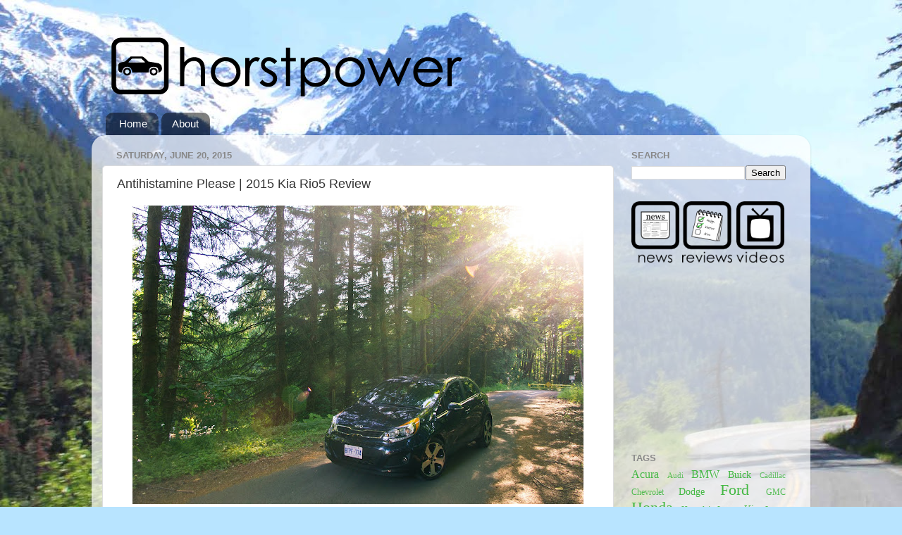

--- FILE ---
content_type: text/html; charset=UTF-8
request_url: https://www.horstpower.ca/2015/06/2015-kia-rio5-review.html
body_size: 17392
content:
<!DOCTYPE html>
<html class='v2' dir='ltr' xmlns='http://www.w3.org/1999/xhtml' xmlns:b='http://www.google.com/2005/gml/b' xmlns:data='http://www.google.com/2005/gml/data' xmlns:expr='http://www.google.com/2005/gml/expr'>
<head>
<link href='https://www.blogger.com/static/v1/widgets/4128112664-css_bundle_v2.css' rel='stylesheet' type='text/css'/>
<meta content='IE=EmulateIE7' http-equiv='X-UA-Compatible'/>
<meta content='width=1100' name='viewport'/>
<title>horstpower: Antihistamine Please | 2015 Kia Rio5 Review</title>
<style id='page-skin-1' type='text/css'><!--
/*-----------------------------------------------
Blogger Template Style
Name:     Picture Window
Designer: Josh Peterson
URL:      www.noaesthetic.com
----------------------------------------------- */
#navbar-iframe {
display: none !important;
}
/* Variable definitions
====================
<Variable name="keycolor" description="Main Color" type="color" default="#1a222a"/>
<Variable name="body.background" description="Body Background" type="background"
color="#b8e4ff" default="#111111 url(http://themes.googleusercontent.com/image?id=1OACCYOE0-eoTRTfsBuX1NMN9nz599ufI1Jh0CggPFA_sK80AGkIr8pLtYRpNUKPmwtEa) repeat-x fixed top center"/>
<Group description="Page Text" selector="body">
<Variable name="body.font" description="Font" type="font"
default="normal normal 15px Arial, Tahoma, Helvetica, FreeSans, sans-serif"/>
<Variable name="body.text.color" description="Text Color" type="color" default="#333333"/>
</Group>
<Group description="Backgrounds" selector=".body-fauxcolumns-outer">
<Variable name="body.background.color" description="Outer Background" type="color" default="#296695"/>
<Variable name="header.background.color" description="Header Background" type="color" default="transparent"/>
<Variable name="post.background.color" description="Post Background" type="color" default="#ffffff"/>
</Group>
<Group description="Links" selector=".main-outer">
<Variable name="link.color" description="Link Color" type="color" default="#336699"/>
<Variable name="link.visited.color" description="Visited Color" type="color" default="#6699cc"/>
<Variable name="link.hover.color" description="Hover Color" type="color" default="#33aaff"/>
</Group>
<Group description="Blog Title" selector=".header h1">
<Variable name="header.font" description="Title Font" type="font"
default="normal normal 36px Arial, Tahoma, Helvetica, FreeSans, sans-serif"/>
<Variable name="header.text.color" description="Text Color" type="color" default="#ffffff" />
</Group>
<Group description="Tabs Text" selector=".tabs-inner .widget li a">
<Variable name="tabs.font" description="Font" type="font"
default="normal normal 15px Arial, Tahoma, Helvetica, FreeSans, sans-serif"/>
<Variable name="tabs.text.color" description="Text Color" type="color" default="#ffffff"/>
<Variable name="tabs.selected.text.color" description="Selected Color" type="color" default="#42b842"/>
</Group>
<Group description="Tabs Background" selector=".tabs-outer .PageList">
<Variable name="tabs.background.color" description="Background Color" type="color" default="transparent"/>
<Variable name="tabs.selected.background.color" description="Selected Color" type="color" default="transparent"/>
<Variable name="tabs.separator.color" description="Separator Color" type="color" default="transparent"/>
</Group>
<Group description="Post Title" selector="h3.post-title, .comments h4">
<Variable name="post.title.font" description="Title Font" type="font"
default="normal normal 18px Arial, Tahoma, Helvetica, FreeSans, sans-serif"/>
</Group>
<Group description="Post" selector=".post">
<Variable name="post.footer.text.color" description="Footer Text Color" type="color" default="#999999"/>
<Variable name="post.border.color" description="Border Color" type="color" default="#dddddd"/>
</Group>
<Group description="Gadgets" selector="h2">
<Variable name="widget.title.font" description="Title Font" type="font"
default="bold normal 13px Arial, Tahoma, Helvetica, FreeSans, sans-serif"/>
<Variable name="widget.title.text.color" description="Title Color" type="color" default="#888888"/>
</Group>
<Group description="Footer" selector=".footer-outer">
<Variable name="footer.text.color" description="Text Color" type="color" default="#cccccc"/>
<Variable name="footer.widget.title.text.color" description="Gadget Title Color" type="color" default="#aaaaaa"/>
</Group>
<Group description="Footer Links" selector=".footer-outer">
<Variable name="footer.link.color" description="Link Color" type="color" default="#99ccee"/>
<Variable name="footer.link.visited.color" description="Visited Color" type="color" default="#77aaee"/>
<Variable name="footer.link.hover.color" description="Hover Color" type="color" default="#33aaff"/>
</Group>
<Variable name="content.margin" description="Content Margin Top" type="length" default="20px"/>
<Variable name="content.padding" description="Content Padding" type="length" default="0"/>
<Variable name="content.background" description="Content Background" type="background"
default="transparent none repeat scroll top left"/>
<Variable name="content.border.radius" description="Content Border Radius" type="length" default="0"/>
<Variable name="content.shadow.spread" description="Content Shadow Spread" type="length" default="0"/>
<Variable name="header.padding" description="Header Padding" type="length" default="0"/>
<Variable name="header.background.gradient" description="Header Gradient" type="url"
default="none"/>
<Variable name="header.border.radius" description="Header Border Radius" type="length" default="0"/>
<Variable name="main.border.radius.top" description="Main Border Radius" type="length" default="20px"/>
<Variable name="footer.border.radius.top" description="Footer Border Radius Top" type="length" default="0"/>
<Variable name="footer.border.radius.bottom" description="Footer Border Radius Bottom" type="length" default="20px"/>
<Variable name="region.shadow.spread" description="Main and Footer Shadow Spread" type="length" default="3px"/>
<Variable name="region.shadow.offset" description="Main and Footer Shadow Offset" type="length" default="1px"/>
<Variable name="tabs.background.gradient" description="Tab Background Gradient" type="url" default="none"/>
<Variable name="tab.selected.background.gradient" description="Selected Tab Background" type="url"
default="url(http://www.blogblog.com/1kt/transparent/white80.png)"/>
<Variable name="tab.background" description="Tab Background" type="background"
default="transparent url(http://www.blogblog.com/1kt/transparent/black50.png) repeat scroll top left"/>
<Variable name="tab.border.radius" description="Tab Border Radius" type="length" default="10px" />
<Variable name="tab.first.border.radius" description="First Tab Border Radius" type="length" default="10px" />
<Variable name="tabs.border.radius" description="Tabs Border Radius" type="length" default="0" />
<Variable name="tabs.spacing" description="Tab Spacing" type="length" default=".25em"/>
<Variable name="tabs.margin.bottom" description="Tab Margin Bottom" type="length" default="0"/>
<Variable name="tabs.margin.sides" description="Tab Margin Sides" type="length" default="20px"/>
<Variable name="main.background" description="Main Background" type="background"
default="transparent url(http://www.blogblog.com/1kt/transparent/white80.png) repeat scroll top left"/>
<Variable name="main.padding.sides" description="Main Padding Sides" type="length" default="20px"/>
<Variable name="footer.background" description="Footer Background" type="background"
default="transparent url(http://www.blogblog.com/1kt/transparent/black50.png) repeat scroll top left"/>
<Variable name="post.margin.sides" description="Post Margin Sides" type="length" default="-20px"/>
<Variable name="post.border.radius" description="Post Border Radius" type="length" default="5px"/>
<Variable name="widget.title.text.transform" description="Widget Title Text Transform" type="string" default="uppercase"/>
<Variable name="startSide" description="Side where text starts in blog language" type="automatic" default="left"/>
<Variable name="endSide" description="Side where text ends in blog language" type="automatic" default="right"/>
*/
/* Content
----------------------------------------------- */
body {
font: normal normal 15px Georgia, Utopia, 'Palatino Linotype', Palatino, serif;
color: #333333;
background: #b8e4ff url(//4.bp.blogspot.com/-dTsD92MM9j4/T01WTt_aDgI/AAAAAAAAAMQ/kDuVtObpiSQ/s0/blog%2Bbackground.jpg) repeat fixed top left;
}
html body .region-inner {
min-width: 0;
max-width: 100%;
width: auto;
}
.content-outer {
font-size: 90%;
}
a:link {
text-decoration:none;
color: #42b842;
}
a:visited {
text-decoration:none;
color: #66cc66;
}
a:hover {
text-decoration:underline;
color: #43ff32;
}
.content-outer {
background: transparent none repeat scroll top left;
-moz-border-radius: 0;
-webkit-border-radius: 0;
-goog-ms-border-radius: 0;
border-radius: 0;
-moz-box-shadow: 0 0 0 rgba(0, 0, 0, .15);
-webkit-box-shadow: 0 0 0 rgba(0, 0, 0, .15);
-goog-ms-box-shadow: 0 0 0 rgba(0, 0, 0, .15);
box-shadow: 0 0 0 rgba(0, 0, 0, .15);
margin: 20px auto;
}
.content-inner {
padding: 0;
}
/* Header
----------------------------------------------- */
.header-outer {
background: transparent none repeat-x scroll top left;
_background-image: none;
color: #ffffff;
-moz-border-radius: 0;
-webkit-border-radius: 0;
-goog-ms-border-radius: 0;
border-radius: 0;
}
.Header img, .Header #header-inner {
-moz-border-radius: 0;
-webkit-border-radius: 0;
-goog-ms-border-radius: 0;
border-radius: 0;
}
.header-inner .Header .titlewrapper,
.header-inner .Header .descriptionwrapper {
padding-left: 0;
padding-right: 0;
}
.Header h1 {
font: normal normal 36px Arial, Tahoma, Helvetica, FreeSans, sans-serif;
text-shadow: 1px 1px 3px rgba(0, 0, 0, 0.3);
}
.Header h1 a {
color: #ffffff;
}
.Header .description {
font-size: 130%;
}
/* Tabs
----------------------------------------------- */
.tabs-inner {
margin: .5em 20px 0;
padding: 0;
}
.tabs-inner .section {
margin: 0;
}
.tabs-inner .widget ul {
padding: 0;
background: transparent none repeat scroll bottom;
-moz-border-radius: 0;
-webkit-border-radius: 0;
-goog-ms-border-radius: 0;
border-radius: 0;
}
.tabs-inner .widget li {
border: none;
}
.tabs-inner .widget li a {
display: inline-block;
padding: .5em 1em;
margin-right: .25em;
color: #ffffff;
font: normal normal 15px Arial, Tahoma, Helvetica, FreeSans, sans-serif;
-moz-border-radius: 10px 10px 0 0;
-webkit-border-top-left-radius: 10px;
-webkit-border-top-right-radius: 10px;
-goog-ms-border-radius: 10px 10px 0 0;
border-radius: 10px 10px 0 0;
background: transparent url(//www.blogblog.com/1kt/transparent/black50.png) repeat scroll top left;
border-right: 1px solid transparent;
}
.tabs-inner .widget li:first-child a {
padding-left: 1.25em;
-moz-border-radius-topleft: 10px;
-moz-border-radius-bottomleft: 0;
-webkit-border-top-left-radius: 10px;
-webkit-border-bottom-left-radius: 0;
-goog-ms-border-top-left-radius: 10px;
-goog-ms-border-bottom-left-radius: 0;
border-top-left-radius: 10px;
border-bottom-left-radius: 0;
}
.tabs-inner .widget li.selected a,
.tabs-inner .widget li a:hover {
position: relative;
z-index: 1;
background: transparent url(//www.blogblog.com/1kt/transparent/white80.png) repeat scroll bottom;
color: #336699;
-moz-box-shadow: 0 0 3px rgba(0, 0, 0, .15);
-webkit-box-shadow: 0 0 3px rgba(0, 0, 0, .15);
-goog-ms-box-shadow: 0 0 3px rgba(0, 0, 0, .15);
box-shadow: 0 0 3px rgba(0, 0, 0, .15);
}
/* Headings
----------------------------------------------- */
h2 {
font: bold normal 13px Arial, Tahoma, Helvetica, FreeSans, sans-serif;
text-transform: uppercase;
color: #888888;
margin: .5em 0;
}
/* Main
----------------------------------------------- */
.main-outer {
background: transparent url(//www.blogblog.com/1kt/transparent/white80.png) repeat scroll top left;
-moz-border-radius: 20px 20px 0 0;
-webkit-border-top-left-radius: 20px;
-webkit-border-top-right-radius: 20px;
-webkit-border-bottom-left-radius: 0;
-webkit-border-bottom-right-radius: 0;
-goog-ms-border-radius: 20px 20px 0 0;
border-radius: 20px 20px 0 0;
-moz-box-shadow: 0 1px 3px rgba(0, 0, 0, .15);
-webkit-box-shadow: 0 1px 3px rgba(0, 0, 0, .15);
-goog-ms-box-shadow: 0 1px 3px rgba(0, 0, 0, .15);
box-shadow: 0 1px 3px rgba(0, 0, 0, .15);
}
.main-inner {
padding: 15px 20px 20px;
}
.main-inner .column-center-inner {
padding: 0 0;
}
.main-inner .column-left-inner {
padding-left: 0;
}
.main-inner .column-right-inner {
padding-right: 0;
}
/* Posts
----------------------------------------------- */
h3.post-title {
margin: 0;
font: normal normal 18px Arial, Tahoma, Helvetica, FreeSans, sans-serif;
}
.comments h4 {
margin: 1em 0 0;
font: normal normal 18px Arial, Tahoma, Helvetica, FreeSans, sans-serif;
}
.post-outer {
background-color: #ffffff;
border: solid 1px #dddddd;
-moz-border-radius: 5px;
-webkit-border-radius: 5px;
border-radius: 5px;
-goog-ms-border-radius: 5px;
padding: 15px 20px;
margin: 0 -20px 20px;
}
.post-body {
line-height: 1.4;
font-size: 110%;
position: relative;
}
.post-header {
margin: 0 0 1.5em;
color: #999999;
line-height: 1.6;
}
.post-footer {
margin: .5em 0 0;
color: #999999;
line-height: 1.6;
}
#blog-pager {
font-size: 140%
}
#comments .comment-author {
padding-top: 1.5em;
border-top: dashed 1px #ccc;
border-top: dashed 1px rgba(128, 128, 128, .5);
background-position: 0 1.5em;
}
#comments .comment-author:first-child {
padding-top: 0;
border-top: none;
}
.avatar-image-container {
margin: .2em 0 0;
}
/* Widgets
----------------------------------------------- */
.widget ul, .widget #ArchiveList ul.flat {
padding: 0;
list-style: none;
}
.widget ul li, .widget #ArchiveList ul.flat li {
border-top: dashed 1px #ccc;
border-top: dashed 1px rgba(128, 128, 128, .5);
}
.widget ul li:first-child, .widget #ArchiveList ul.flat li:first-child {
border-top: none;
}
.widget .post-body ul {
list-style: disc;
}
.widget .post-body ul li {
border: none;
}
/* Footer
----------------------------------------------- */
.footer-outer {
color:#cccccc;
background: transparent url(//www.blogblog.com/1kt/transparent/black50.png) repeat scroll top left;
-moz-border-radius: 0 0 20px 20px;
-webkit-border-top-left-radius: 0;
-webkit-border-top-right-radius: 0;
-webkit-border-bottom-left-radius: 20px;
-webkit-border-bottom-right-radius: 20px;
-goog-ms-border-radius: 0 0 20px 20px;
border-radius: 0 0 20px 20px;
-moz-box-shadow: 0 1px 3px rgba(0, 0, 0, .15);
-webkit-box-shadow: 0 1px 3px rgba(0, 0, 0, .15);
-goog-ms-box-shadow: 0 1px 3px rgba(0, 0, 0, .15);
box-shadow: 0 1px 3px rgba(0, 0, 0, .15);
}
.footer-inner {
padding: 10px 20px 20px;
}
.footer-outer a {
color: #a1ee98;
}
.footer-outer a:visited {
color: #77ee7f;
}
.footer-outer a:hover {
color: #43ff32;
}
.footer-outer .widget h2 {
color: #aaaaaa;
}
/* Mobile
----------------------------------------------- */
html .mobile .mobile-date-outer {
border-bottom: none;
background: transparent url(//www.blogblog.com/1kt/transparent/white80.png) repeat scroll top left;
_background-image: none;
margin-bottom: 10px;
}
.mobile .date-outer {
background: transparent url(//www.blogblog.com/1kt/transparent/white80.png) repeat scroll top left;
}
.mobile .header-outer, .mobile .main-outer,
.mobile .post-outer, .mobile .footer-outer {
-moz-border-radius: 0;
-webkit-border-radius: 0;
-goog-ms-border-radius: 0;
border-radius: 0;
}
.mobile .content-outer,
.mobile .main-outer,
.mobile .post-outer {
background: inherit;
border: none;
}
.mobile-link-button {
background-color: #42b842;
}
.mobile-link-button a:link, .mobile-link-button a:visited {
color: #ffffff;
}

--></style>
<style id='template-skin-1' type='text/css'><!--
body {
min-width: 1020px;
}
.content-outer, .content-fauxcolumn-outer, .region-inner {
min-width: 1020px;
max-width: 1020px;
_width: 1020px;
}
.main-inner .columns {
padding-left: 0px;
padding-right: 264px;
}
.main-inner .fauxcolumn-center-outer {
left: 0px;
right: 264px;
/* IE6 does not respect left and right together */
_width: expression(this.parentNode.offsetWidth -
parseInt("0px") -
parseInt("264px") + 'px');
}
.main-inner .fauxcolumn-left-outer {
width: 0px;
}
.main-inner .fauxcolumn-right-outer {
width: 264px;
}
.main-inner .column-left-outer {
width: 0px;
right: 100%;
margin-left: -0px;
}
.main-inner .column-right-outer {
width: 264px;
margin-right: -264px;
}
#layout {
min-width: 0;
}
#layout .content-outer {
min-width: 0;
width: 800px;
}
#layout .region-inner {
min-width: 0;
width: auto;
}
--></style>
<link href='www.gantron.com/favicon.ico' rel='icon' type='image/x-icon'/>
<link href='www.gantron.com/favicon.ico' rel='shortcut icon' type='image/x-icon'/>
<link href='https://www.blogger.com/dyn-css/authorization.css?targetBlogID=1012945107035332797&amp;zx=82eccea9-284a-481a-9865-fbe04ccfc2ff' media='none' onload='if(media!=&#39;all&#39;)media=&#39;all&#39;' rel='stylesheet'/><noscript><link href='https://www.blogger.com/dyn-css/authorization.css?targetBlogID=1012945107035332797&amp;zx=82eccea9-284a-481a-9865-fbe04ccfc2ff' rel='stylesheet'/></noscript>
<meta name='google-adsense-platform-account' content='ca-host-pub-1556223355139109'/>
<meta name='google-adsense-platform-domain' content='blogspot.com'/>

<!-- data-ad-client=ca-pub-5310932853120354 -->

</head>
<body class='loading'>
<div class='navbar section' id='navbar'><div class='widget Navbar' data-version='1' id='Navbar1'><script type="text/javascript">
    function setAttributeOnload(object, attribute, val) {
      if(window.addEventListener) {
        window.addEventListener('load',
          function(){ object[attribute] = val; }, false);
      } else {
        window.attachEvent('onload', function(){ object[attribute] = val; });
      }
    }
  </script>
<div id="navbar-iframe-container"></div>
<script type="text/javascript" src="https://apis.google.com/js/platform.js"></script>
<script type="text/javascript">
      gapi.load("gapi.iframes:gapi.iframes.style.bubble", function() {
        if (gapi.iframes && gapi.iframes.getContext) {
          gapi.iframes.getContext().openChild({
              url: 'https://www.blogger.com/navbar/1012945107035332797?po\x3d3661307201477629089\x26origin\x3dhttps://www.horstpower.ca',
              where: document.getElementById("navbar-iframe-container"),
              id: "navbar-iframe"
          });
        }
      });
    </script><script type="text/javascript">
(function() {
var script = document.createElement('script');
script.type = 'text/javascript';
script.src = '//pagead2.googlesyndication.com/pagead/js/google_top_exp.js';
var head = document.getElementsByTagName('head')[0];
if (head) {
head.appendChild(script);
}})();
</script>
</div></div>
<div class='allChildrenEmmaActive'>
<div class='body-fauxcolumns'>
<div class='fauxcolumn-outer body-fauxcolumn-outer'>
<div class='cap-top'>
<div class='cap-left'></div>
<div class='cap-right'></div>
</div>
<div class='fauxborder-left'>
<div class='fauxborder-right'></div>
<div class='fauxcolumn-inner'>
</div>
</div>
<div class='cap-bottom'>
<div class='cap-left'></div>
<div class='cap-right'></div>
</div>
</div>
</div>
<div class='content'>
<div class='content-fauxcolumns'>
<div class='fauxcolumn-outer content-fauxcolumn-outer'>
<div class='cap-top'>
<div class='cap-left'></div>
<div class='cap-right'></div>
</div>
<div class='fauxborder-left'>
<div class='fauxborder-right'></div>
<div class='fauxcolumn-inner'>
</div>
</div>
<div class='cap-bottom'>
<div class='cap-left'></div>
<div class='cap-right'></div>
</div>
</div>
</div>
<div class='content-outer'>
<div class='content-cap-top cap-top'>
<div class='cap-left'></div>
<div class='cap-right'></div>
</div>
<div class='fauxborder-left content-fauxborder-left'>
<div class='fauxborder-right content-fauxborder-right'></div>
<div class='content-inner'>
<header>
<div class='header-outer'>
<div class='header-cap-top cap-top'>
<div class='cap-left'></div>
<div class='cap-right'></div>
</div>
<div class='fauxborder-left header-fauxborder-left'>
<div class='fauxborder-right header-fauxborder-right'></div>
<div class='region-inner header-inner'>
<div class='header section' id='header'><div class='widget Header' data-version='1' id='Header1'>
<div id='header-inner'>
<a href='https://www.horstpower.ca/' style='display: block'>
<img alt='horstpower' height='103px; ' id='Header1_headerimg' src='https://blogger.googleusercontent.com/img/b/R29vZ2xl/AVvXsEjyMOQuE8JT6KWtOczPe7xaNtWeOcoeizLL04WE7yh8rYBLDTMqbIzWwwfgIRX7bbtAk4JhIj4Ag-PXJEpddnRjKtiuLj3197IhgJ8B5nW1dEwQagOlf4eZ8jOpGk-_5d4-I191MuvqDHw/s1600/logo+black+crop.png' style='display: block' width='1100px; '/>
</a>
</div>
</div></div>
</div>
</div>
<div class='header-cap-bottom cap-bottom'>
<div class='cap-left'></div>
<div class='cap-right'></div>
</div>
</div>
</header>
<div class='tabs-outer'>
<div class='tabs-cap-top cap-top'>
<div class='cap-left'></div>
<div class='cap-right'></div>
</div>
<div class='fauxborder-left tabs-fauxborder-left'>
<div class='fauxborder-right tabs-fauxborder-right'></div>
<div class='region-inner tabs-inner'>
<div class='tabs section' id='crosscol'><div class='widget PageList' data-version='1' id='PageList1'>
<div class='widget-content'>
<ul>
<li>
<a href='https://www.horstpower.ca/'>Home</a>
</li>
<li>
<a href='https://www.horstpower.ca/p/about.html'>About</a>
</li>
</ul>
<div class='clear'></div>
</div>
</div></div>
<div class='tabs no-items section' id='crosscol-overflow'></div>
</div>
</div>
<div class='tabs-cap-bottom cap-bottom'>
<div class='cap-left'></div>
<div class='cap-right'></div>
</div>
</div>
<div class='main-outer'>
<div class='main-cap-top cap-top'>
<div class='cap-left'></div>
<div class='cap-right'></div>
</div>
<div class='fauxborder-left main-fauxborder-left'>
<div class='fauxborder-right main-fauxborder-right'></div>
<div class='region-inner main-inner'>
<div class='columns fauxcolumns'>
<div class='fauxcolumn-outer fauxcolumn-center-outer'>
<div class='cap-top'>
<div class='cap-left'></div>
<div class='cap-right'></div>
</div>
<div class='fauxborder-left'>
<div class='fauxborder-right'></div>
<div class='fauxcolumn-inner'>
</div>
</div>
<div class='cap-bottom'>
<div class='cap-left'></div>
<div class='cap-right'></div>
</div>
</div>
<div class='fauxcolumn-outer fauxcolumn-left-outer'>
<div class='cap-top'>
<div class='cap-left'></div>
<div class='cap-right'></div>
</div>
<div class='fauxborder-left'>
<div class='fauxborder-right'></div>
<div class='fauxcolumn-inner'>
</div>
</div>
<div class='cap-bottom'>
<div class='cap-left'></div>
<div class='cap-right'></div>
</div>
</div>
<div class='fauxcolumn-outer fauxcolumn-right-outer'>
<div class='cap-top'>
<div class='cap-left'></div>
<div class='cap-right'></div>
</div>
<div class='fauxborder-left'>
<div class='fauxborder-right'></div>
<div class='fauxcolumn-inner'>
</div>
</div>
<div class='cap-bottom'>
<div class='cap-left'></div>
<div class='cap-right'></div>
</div>
</div>
<!-- corrects IE6 width calculation -->
<div class='columns-inner'>
<div class='column-center-outer'>
<div class='column-center-inner'>
<div class='main section' id='main'><div class='widget Blog' data-version='1' id='Blog1'>
<div class='blog-posts hfeed'>

          <div class="date-outer">
        
<h2 class='date-header'><span>Saturday, June 20, 2015</span></h2>

          <div class="date-posts">
        
<div class='post-outer'>
<div class='post hentry'>
<a name='3661307201477629089'></a>
<h3 class='post-title entry-title'>
Antihistamine Please | 2015 Kia Rio5 Review
</h3>
<div class='post-header'>
<div class='post-header-line-1'></div>
</div>
<div class='post-body entry-content'>
<div class="separator" style="clear: both; text-align: center;">
<a href="https://blogger.googleusercontent.com/img/b/R29vZ2xl/AVvXsEiN5jKBEFP-PyAwoI1v3ixWJ9I-JipEejY8m74-82Av0C-p05Z4ufanKFUNL4Mj1ObiySvvIPF5QRFJgUHaXfBuc-5Ap36yNDfTxa6v3movmHwoSNeXCgmlaZeKRP-MHbXsyeRVxa3jKKM/s1600/IMGP8204.jpg" imageanchor="1" style="margin-left: 1em; margin-right: 1em;"><img border="0" height="424" src="https://blogger.googleusercontent.com/img/b/R29vZ2xl/AVvXsEiN5jKBEFP-PyAwoI1v3ixWJ9I-JipEejY8m74-82Av0C-p05Z4ufanKFUNL4Mj1ObiySvvIPF5QRFJgUHaXfBuc-5Ap36yNDfTxa6v3movmHwoSNeXCgmlaZeKRP-MHbXsyeRVxa3jKKM/s640/IMGP8204.jpg" width="640" /></a></div>
<div class="MsoNormal">
<br /></div>
<div class="MsoNormal">
Allergies this year have been brutal. To all my fellow
hayfever sufferers, I feel your itchiness. It still amazes me how around this
time of year I can develop a hatred for grass. So after blowing my nose red and
gauging my eyes out, I have to reflect my anger on something.<o:p></o:p></div>
<div class="MsoNormal">
<br /></div>
<div class="MsoNormal">
Owning the original Kia Rio was a like having allergies: the
wheezing engine, the snotty gear change, the itchy tires scrabbling for grip
and the exhausting lack of power steering. When introduced to North America
back in 2001 it was billed as the cheapest car one could buy. And at $11,995 it
was certainly affordable, but all the price did was help further cheapen Kia&#8217;s
already cheap image. And that&#8217;s a problem.<br />
<a name="more"></a><o:p></o:p></div>
<div class="MsoNormal">
<br /></div>
<div class="separator" style="clear: both; text-align: center;">
<a href="https://blogger.googleusercontent.com/img/b/R29vZ2xl/AVvXsEiPZdnjOH6xOkLmW6Bgs_4i6wttpQ6czuWTwSgsX6cfTHdcrYnxdUYBMNd_VfHK8H_I0PGtetENnuBqqACP6q7cxiw4-GQNvMGk4kHl5MD28HUhnB7MECPPX90OZuP2FlxzmVBrJF-c6tU/s1600/IMGP8260.jpg" imageanchor="1" style="margin-left: 1em; margin-right: 1em;"><img border="0" height="256" src="https://blogger.googleusercontent.com/img/b/R29vZ2xl/AVvXsEiPZdnjOH6xOkLmW6Bgs_4i6wttpQ6czuWTwSgsX6cfTHdcrYnxdUYBMNd_VfHK8H_I0PGtetENnuBqqACP6q7cxiw4-GQNvMGk4kHl5MD28HUhnB7MECPPX90OZuP2FlxzmVBrJF-c6tU/s640/IMGP8260.jpg" width="640" /></a></div>
<br />
<div class="MsoNormal">
I remember testing a Kia Sportage a couple of years ago and
whenever I brought it up, people&#8217;s face scrunched. It was as if they were
allergic to the brand. &#8220;Yeah, but it&#8217;s a Kia.&#8221; They would sneeze.<o:p></o:p></div>
<div class="MsoNormal">
<br /></div>
<div class="MsoNormal">
&#8220;Yeah, but it&#8217;s beautiful.&#8221; I would reply.<o:p></o:p></div>
<div class="MsoNormal">
<br /></div>
<div class="MsoNormal">
<a href="https://blogger.googleusercontent.com/img/b/R29vZ2xl/AVvXsEiO49uB-jDQVABx-f6FKcxriUn4SzkJW3Jq2KpfEq_rQvYirud27zUVEDPEy4_Brl4uCzVQ-fW8MbVHqMdBiPIR068uRwOdPgR7l_6nRgzeneZ-7gpEVP33of0pi-IvBj6FuHAEptRLPwM/s1600/IMGP8248.jpg" imageanchor="1" style="clear: left; float: left; margin-bottom: 1em; margin-right: 1em;"><img border="0" height="238" src="https://blogger.googleusercontent.com/img/b/R29vZ2xl/AVvXsEiO49uB-jDQVABx-f6FKcxriUn4SzkJW3Jq2KpfEq_rQvYirud27zUVEDPEy4_Brl4uCzVQ-fW8MbVHqMdBiPIR068uRwOdPgR7l_6nRgzeneZ-7gpEVP33of0pi-IvBj6FuHAEptRLPwM/s400/IMGP8248.jpg" width="400" /></a>All the new Kias are. Step one in the brand&#8217;s return to
grace is design. They hired an ex-Audi designer, Peter Schreyer, who has
transformed the look of the entire lineup. So good are his designs, he even
made their minivans look good.<o:p></o:p></div>
<div class="MsoNormal">
<br /></div>
<div class="MsoNormal">
In the case of the latest Rio 5-door hatch, we have
something really special. It looks solid, as if it was carved out of one hunk
of metal. Good design comes from subtleties, not huge design flourishes: The
eyeliner in the form of the reflector in the front headlights, the barely
discernable character line across the side and the way the LED taillights are
perfectly integrated into the back.<o:p></o:p></div>
<div class="MsoNormal">
<br /></div>
<div class="MsoNormal">
<div class="separator" style="clear: both; text-align: center;">
<a href="https://blogger.googleusercontent.com/img/b/R29vZ2xl/AVvXsEiwej355iGd1d2Gg4tQ1UbBhjEYbP1jZOfnVhbRqJKPxF_U_zM2fpKCSMu_lhmfXjAKi2FLVj940RzYYmXmEEG7B9Fk5lntJ2txGs_34ekd2swFWeHi91FUcuGS_OerLOW3xGPTgNRnC9Y/s1600/IMGP8265.jpg" imageanchor="1" style="clear: right; float: right; margin-bottom: 1em; margin-left: 1em;"><img border="0" height="211" src="https://blogger.googleusercontent.com/img/b/R29vZ2xl/AVvXsEiwej355iGd1d2Gg4tQ1UbBhjEYbP1jZOfnVhbRqJKPxF_U_zM2fpKCSMu_lhmfXjAKi2FLVj940RzYYmXmEEG7B9Fk5lntJ2txGs_34ekd2swFWeHi91FUcuGS_OerLOW3xGPTgNRnC9Y/s320/IMGP8265.jpg" width="320" /></a><a href="https://blogger.googleusercontent.com/img/b/R29vZ2xl/AVvXsEhXlsv4Ib2jaXgJxn50gGT86S-FyvDh8ITqPqI80fsgiQtbYLOL401qamjI6g7Gsxhk-igRPYfMp8IbBuTC3TINhVDkV7ntC12fZfovRy4-V5mJf7HLmx-G40xeGXzTYEYGn4_OBJRuR9w/s1600/IMGP8213.jpg" imageanchor="1" style="clear: left; float: left; margin-bottom: 1em; margin-right: 1em;"><img border="0" height="211" src="https://blogger.googleusercontent.com/img/b/R29vZ2xl/AVvXsEhXlsv4Ib2jaXgJxn50gGT86S-FyvDh8ITqPqI80fsgiQtbYLOL401qamjI6g7Gsxhk-igRPYfMp8IbBuTC3TINhVDkV7ntC12fZfovRy4-V5mJf7HLmx-G40xeGXzTYEYGn4_OBJRuR9w/s320/IMGP8213.jpg" width="320" /></a></div>
But those rims though. The 17-inch five spokers fitted on
the top SX model are a real treat. They&#8217;re completely flat, flush with the
tirewall. Sure, the chances of getting curb rash are higher, but for those
looks it&#8217;s worth it. This is the only subcompact where I would turn around for
one last glance before heading into my home.<o:p></o:p></div>
<div class="MsoNormal">
<br /></div>
<div class="separator" style="clear: both; text-align: center;">
<a href="https://blogger.googleusercontent.com/img/b/R29vZ2xl/AVvXsEjslgk40VjDaQecoWjDbEx-Hvi8aaFEPkwmCdFPWI_EP8VMPIaz0PV4Sc1og6zx-_cWQfdJ8aCM7xPgDWQvqUvYaFySEHHMLe05_VcXtGChyKb2bpqdSecfvw7kNBCrYP_qFE-0Jw6Q3c8/s1600/IMGP8225.jpg" imageanchor="1" style="margin-left: 1em; margin-right: 1em;"><img border="0" height="265" src="https://blogger.googleusercontent.com/img/b/R29vZ2xl/AVvXsEjslgk40VjDaQecoWjDbEx-Hvi8aaFEPkwmCdFPWI_EP8VMPIaz0PV4Sc1og6zx-_cWQfdJ8aCM7xPgDWQvqUvYaFySEHHMLe05_VcXtGChyKb2bpqdSecfvw7kNBCrYP_qFE-0Jw6Q3c8/s400/IMGP8225.jpg" width="400" /></a></div>
<div class="separator" style="clear: both; text-align: center;">
<br /></div>
<div class="MsoNormal">
The interior is also solid in both construction and design.
The climate control buttons look like giant toggle switches and the buttons
that flank the radio&#8217;s UVO screen appear as if they are floating. It&#8217;s a really
nice place to spend your time, especially in the upper SX models. There you get
such big car accoutrements like a heated leather steering wheel, and dot matrix
screen in the speedometer. It all makes the car feel like it costs more than it
does.<br />
<br /></div>
<div class="MsoNormal">
<a href="https://blogger.googleusercontent.com/img/b/R29vZ2xl/AVvXsEjQE6-kX0Jo1iVrkgSP2kmPGGZP-ekmiovbirLijMBfjTa2SapeIGN1nsayTXnFfAATiU-jxRqLZZyVGEBgXWFxHuR3P3R-WZoVQRChDtAsMzh_R4h_RpP9-EiTVRKT2Jx45jXKwOPNuYU/s1600/IMGP8214-COLLAGE.jpg" imageanchor="1" style="clear: left; float: left; margin-bottom: 1em; margin-right: 1em;"><img border="0" height="320" src="https://blogger.googleusercontent.com/img/b/R29vZ2xl/AVvXsEjQE6-kX0Jo1iVrkgSP2kmPGGZP-ekmiovbirLijMBfjTa2SapeIGN1nsayTXnFfAATiU-jxRqLZZyVGEBgXWFxHuR3P3R-WZoVQRChDtAsMzh_R4h_RpP9-EiTVRKT2Jx45jXKwOPNuYU/s320/IMGP8214-COLLAGE.jpg" width="320" /></a><span style="text-align: center;">Since I&#8217;m on this solid theme, it feels solid on the road
too. The sports tuned suspension is set up firm and the tires are grippy
providing secure and stable cornering. However that meanss the </span></div>
Rio just isn&#8217;t
at home in the city. It&#8217;s not light on its feet like say a Mazda2 or Honda Fit
and the engine has no power low down so it takes forever just to spool up.
Pulling out from a stop requires more time than you think.<br />
<div>
<br />
<div class="MsoNormal">
The car is much happier on the highway. There it settles
down for the long haul. The six speed automatic shifts ever so smoothly through
the gears. On one particular day, I drove over 5 hours back and forth between
Hope and Richmond and at the end of it all I didn&#8217;t feel sore or tired.<o:p></o:p></div>
<div class="MsoNormal">
<br /></div>
<div class="MsoNormal">
That&#8217;s kind of strange for a subcompact car. Usually they&#8217;re
lively and eager to dance in the mean city streets. But the Rio just won&#8217;t have
any of it. It behaves like a car much bigger and more mature.<o:p></o:p></div>
<div class="MsoNormal">
<br /></div>
<div class="MsoNormal">
Drinks like one too. Over the week I had it, driving
predominantly on the freeway, I was only able to achieve 8 L/100km. For a car
of this size, it&#8217;s quite thirsty. Especially when you compare it to the Fit I
had earlier that was able to achieve 6.2 L/100km. That is a sizable gulf.<o:p></o:p><br />
<br /></div>
<div class="MsoNormal">
<div class="separator" style="clear: both; text-align: center;">
<a href="https://blogger.googleusercontent.com/img/b/R29vZ2xl/AVvXsEgcJyGwXYspD_ICYKKAVn3oL022_DF6LtkcmNo1ViOwhsUJWD7QgHRLXz1KwLBGWQ1ap7UeTPoX9Ro4LYgA8B23ElCN6ZGQaqn0ofyzGhoLFMDoxtyGGAVdUWBzm8hc3eRr5bSsg7MXr9s/s1600/IMGP8258.jpg" imageanchor="1" style="margin-left: 1em; margin-right: 1em;"><img border="0" height="252" src="https://blogger.googleusercontent.com/img/b/R29vZ2xl/AVvXsEgcJyGwXYspD_ICYKKAVn3oL022_DF6LtkcmNo1ViOwhsUJWD7QgHRLXz1KwLBGWQ1ap7UeTPoX9Ro4LYgA8B23ElCN6ZGQaqn0ofyzGhoLFMDoxtyGGAVdUWBzm8hc3eRr5bSsg7MXr9s/s400/IMGP8258.jpg" width="400" /></a></div>
<br /></div>
<div class="MsoNormal">
Certainly the 1.6 Litre DOHC engine has all the right specs:
direct injection, 138 hp and 123 lb-ft of torque. The problem is that the power
is located high in the rev band. So, even if you floor it from a stop, you&#8217;re
waiting to get any accelerating done. And by that point you&#8217;ll hear the engine
note, which isn&#8217;t actually a note, rather a buzzing noise that just gets
louder. <o:p></o:p></div>
<div class="MsoNormal">
<br /></div>
<div class="separator" style="clear: both; text-align: center;">
<a href="https://blogger.googleusercontent.com/img/b/R29vZ2xl/AVvXsEg6wwCDHxoSZ7eyxw4rcY7mey8JAp7SsCcpFHG963hR9JxyPFSl5vP9YGVJcfItwzlILqiw8_cpM9nIiE1JkCtE5FFqyDKY0oN3lx4N7F3ujPghssrAxwyvdmvivsOooMULjw9JMgodFJA/s1600/IMGP8237.jpg" imageanchor="1" style="margin-left: 1em; margin-right: 1em;"><img border="0" height="344" src="https://blogger.googleusercontent.com/img/b/R29vZ2xl/AVvXsEg6wwCDHxoSZ7eyxw4rcY7mey8JAp7SsCcpFHG963hR9JxyPFSl5vP9YGVJcfItwzlILqiw8_cpM9nIiE1JkCtE5FFqyDKY0oN3lx4N7F3ujPghssrAxwyvdmvivsOooMULjw9JMgodFJA/s640/IMGP8237.jpg" width="640" /></a></div>
<br />
<div class="MsoNormal">
When compared to the original Rio of my youth, this new one
is a humungous step up, as you can probably tell from the photos. But now it&#8217;s
no longer the cheapest car you can buy. Nissan has taken that trophy to a whole
new low. In fact when it comes to entry price in the class, the Rio is
relatively high. A basic one will set you back $16,030. <o:p></o:p></div>
<div class="MsoNormal">
<br /></div>
<div class="MsoNormal">
So the allergies haven&#8217;t quite gone away for the Kia Rio.
Rather some over the counter 24-hour antihistamine has been used. It helps, a
lot, but a sneeze will always sneak through. Let&#8217;s be clear though, Kia is on
the right path and allergy season is almost over.<o:p></o:p></div>
<div class="MsoNormal">
<br /></div>
<div class="MsoNormal" style="tab-stops: right 432.0pt;">
<u><span style="font-family: &quot;century gothic&quot;; font-size: 16.0pt;">2015 Kia Rio5 SX<o:p></o:p></span></u></div>
<div class="MsoNormal" style="tab-stops: right 432.0pt;">
She may be petite and
pretty, but she sure is a heavy drinker<span style="mso-spacerun: yes;">&nbsp; </span><span style="font-family: &quot;wingdings&quot;; mso-ascii-font-family: &quot;Times New Roman&quot;; mso-char-type: symbol; mso-hansi-font-family: &quot;Times New Roman&quot;; mso-symbol-font-family: Wingdings;"><span style="mso-char-type: symbol; mso-symbol-font-family: Wingdings;">&#171;<span style="mso-char-type: symbol; mso-symbol-font-family: Wingdings;">&#171;</span></span></span>.5<o:p></o:p></div>
<div class="MsoNormal" style="tab-stops: right 432.0pt;">
<br /></div>
<div class="MsoNormal" style="tab-stops: right 432.0pt;">
<b style="mso-bidi-font-weight: normal;">Price as tested (Base Price):</b> $22,430 ($16,030) inc. Freight + PDI<o:p></o:p></div>
<div class="MsoNormal" style="tab-stops: right 432.0pt;">
<b style="mso-bidi-font-weight: normal;">Engine</b>: 1.6 Litre Direct Injection 4-cylinder<o:p></o:p></div>
<div class="MsoNormal">
<b style="mso-bidi-font-weight: normal;">Power: </b>138 hp @
6300rpm<span style="mso-tab-count: 1;">&nbsp;&nbsp; </span><b style="mso-bidi-font-weight: normal;">Torque</b>: 123 lb-ft @ 4850 rpm<o:p></o:p></div>
<div class="MsoNormal" style="tab-stops: right 432.0pt;">
<b style="mso-bidi-font-weight: normal;">Transmission:</b> 6-speed Automatic Transmission (6-speed Manual
available)<o:p></o:p></div>
<div class="MsoNormal" style="tab-stops: right 432.0pt;">
<b style="mso-bidi-font-weight: normal;">Fuel Consumption NRCan (city|hwy|combined):</b> 7.3 | 6.1 | 6.8<span style="mso-spacerun: yes;">&nbsp; </span>L/100km<o:p></o:p></div>
<!--[if gte mso 9]><xml>
 <o:OfficeDocumentSettings>
  <o:PixelsPerInch>96</o:PixelsPerInch>
  <o:TargetScreenSize>800x600</o:TargetScreenSize>
 </o:OfficeDocumentSettings>
</xml><![endif]-->

<!--[if gte mso 9]><xml>
 <w:WordDocument>
  <w:View>Normal</w:View>
  <w:Zoom>0</w:Zoom>
  <w:TrackMoves/>
  <w:TrackFormatting/>
  <w:PunctuationKerning/>
  <w:ValidateAgainstSchemas/>
  <w:SaveIfXMLInvalid>false</w:SaveIfXMLInvalid>
  <w:IgnoreMixedContent>false</w:IgnoreMixedContent>
  <w:AlwaysShowPlaceholderText>false</w:AlwaysShowPlaceholderText>
  <w:DoNotPromoteQF/>
  <w:LidThemeOther>EN-CA</w:LidThemeOther>
  <w:LidThemeAsian>JA</w:LidThemeAsian>
  <w:LidThemeComplexScript>X-NONE</w:LidThemeComplexScript>
  <w:Compatibility>
   <w:BreakWrappedTables/>
   <w:SnapToGridInCell/>
   <w:WrapTextWithPunct/>
   <w:UseAsianBreakRules/>
   <w:DontGrowAutofit/>
   <w:SplitPgBreakAndParaMark/>
   <w:EnableOpenTypeKerning/>
   <w:DontFlipMirrorIndents/>
   <w:OverrideTableStyleHps/>
  </w:Compatibility>
  <m:mathPr>
   <m:mathFont m:val="Cambria Math"/>
   <m:brkBin m:val="before"/>
   <m:brkBinSub m:val="&#45;-"/>
   <m:smallFrac m:val="off"/>
   <m:dispDef/>
   <m:lMargin m:val="0"/>
   <m:rMargin m:val="0"/>
   <m:defJc m:val="centerGroup"/>
   <m:wrapIndent m:val="1440"/>
   <m:intLim m:val="subSup"/>
   <m:naryLim m:val="undOvr"/>
  </m:mathPr></w:WordDocument>
</xml><![endif]--><!--[if gte mso 9]><xml>
 <w:LatentStyles DefLockedState="false" DefUnhideWhenUsed="true"
  DefSemiHidden="true" DefQFormat="false" DefPriority="99"
  LatentStyleCount="276">
  <w:LsdException Locked="false" Priority="0" SemiHidden="false"
   UnhideWhenUsed="false" QFormat="true" Name="Normal"/>
  <w:LsdException Locked="false" Priority="9" SemiHidden="false"
   UnhideWhenUsed="false" QFormat="true" Name="heading 1"/>
  <w:LsdException Locked="false" Priority="9" QFormat="true" Name="heading 2"/>
  <w:LsdException Locked="false" Priority="9" QFormat="true" Name="heading 3"/>
  <w:LsdException Locked="false" Priority="9" QFormat="true" Name="heading 4"/>
  <w:LsdException Locked="false" Priority="9" QFormat="true" Name="heading 5"/>
  <w:LsdException Locked="false" Priority="9" QFormat="true" Name="heading 6"/>
  <w:LsdException Locked="false" Priority="9" QFormat="true" Name="heading 7"/>
  <w:LsdException Locked="false" Priority="9" QFormat="true" Name="heading 8"/>
  <w:LsdException Locked="false" Priority="9" QFormat="true" Name="heading 9"/>
  <w:LsdException Locked="false" Priority="39" Name="toc 1"/>
  <w:LsdException Locked="false" Priority="39" Name="toc 2"/>
  <w:LsdException Locked="false" Priority="39" Name="toc 3"/>
  <w:LsdException Locked="false" Priority="39" Name="toc 4"/>
  <w:LsdException Locked="false" Priority="39" Name="toc 5"/>
  <w:LsdException Locked="false" Priority="39" Name="toc 6"/>
  <w:LsdException Locked="false" Priority="39" Name="toc 7"/>
  <w:LsdException Locked="false" Priority="39" Name="toc 8"/>
  <w:LsdException Locked="false" Priority="39" Name="toc 9"/>
  <w:LsdException Locked="false" Priority="35" QFormat="true" Name="caption"/>
  <w:LsdException Locked="false" Priority="10" SemiHidden="false"
   UnhideWhenUsed="false" QFormat="true" Name="Title"/>
  <w:LsdException Locked="false" Priority="0" Name="Default Paragraph Font"/>
  <w:LsdException Locked="false" Priority="11" SemiHidden="false"
   UnhideWhenUsed="false" QFormat="true" Name="Subtitle"/>
  <w:LsdException Locked="false" Priority="22" SemiHidden="false"
   UnhideWhenUsed="false" QFormat="true" Name="Strong"/>
  <w:LsdException Locked="false" Priority="20" SemiHidden="false"
   UnhideWhenUsed="false" QFormat="true" Name="Emphasis"/>
  <w:LsdException Locked="false" Priority="59" SemiHidden="false"
   UnhideWhenUsed="false" Name="Table Grid"/>
  <w:LsdException Locked="false" UnhideWhenUsed="false" Name="Placeholder Text"/>
  <w:LsdException Locked="false" Priority="1" SemiHidden="false"
   UnhideWhenUsed="false" QFormat="true" Name="No Spacing"/>
  <w:LsdException Locked="false" Priority="60" SemiHidden="false"
   UnhideWhenUsed="false" Name="Light Shading"/>
  <w:LsdException Locked="false" Priority="61" SemiHidden="false"
   UnhideWhenUsed="false" Name="Light List"/>
  <w:LsdException Locked="false" Priority="62" SemiHidden="false"
   UnhideWhenUsed="false" Name="Light Grid"/>
  <w:LsdException Locked="false" Priority="63" SemiHidden="false"
   UnhideWhenUsed="false" Name="Medium Shading 1"/>
  <w:LsdException Locked="false" Priority="64" SemiHidden="false"
   UnhideWhenUsed="false" Name="Medium Shading 2"/>
  <w:LsdException Locked="false" Priority="65" SemiHidden="false"
   UnhideWhenUsed="false" Name="Medium List 1"/>
  <w:LsdException Locked="false" Priority="66" SemiHidden="false"
   UnhideWhenUsed="false" Name="Medium List 2"/>
  <w:LsdException Locked="false" Priority="67" SemiHidden="false"
   UnhideWhenUsed="false" Name="Medium Grid 1"/>
  <w:LsdException Locked="false" Priority="68" SemiHidden="false"
   UnhideWhenUsed="false" Name="Medium Grid 2"/>
  <w:LsdException Locked="false" Priority="69" SemiHidden="false"
   UnhideWhenUsed="false" Name="Medium Grid 3"/>
  <w:LsdException Locked="false" Priority="70" SemiHidden="false"
   UnhideWhenUsed="false" Name="Dark List"/>
  <w:LsdException Locked="false" Priority="71" SemiHidden="false"
   UnhideWhenUsed="false" Name="Colorful Shading"/>
  <w:LsdException Locked="false" Priority="72" SemiHidden="false"
   UnhideWhenUsed="false" Name="Colorful List"/>
  <w:LsdException Locked="false" Priority="73" SemiHidden="false"
   UnhideWhenUsed="false" Name="Colorful Grid"/>
  <w:LsdException Locked="false" Priority="60" SemiHidden="false"
   UnhideWhenUsed="false" Name="Light Shading Accent 1"/>
  <w:LsdException Locked="false" Priority="61" SemiHidden="false"
   UnhideWhenUsed="false" Name="Light List Accent 1"/>
  <w:LsdException Locked="false" Priority="62" SemiHidden="false"
   UnhideWhenUsed="false" Name="Light Grid Accent 1"/>
  <w:LsdException Locked="false" Priority="63" SemiHidden="false"
   UnhideWhenUsed="false" Name="Medium Shading 1 Accent 1"/>
  <w:LsdException Locked="false" Priority="64" SemiHidden="false"
   UnhideWhenUsed="false" Name="Medium Shading 2 Accent 1"/>
  <w:LsdException Locked="false" Priority="65" SemiHidden="false"
   UnhideWhenUsed="false" Name="Medium List 1 Accent 1"/>
  <w:LsdException Locked="false" UnhideWhenUsed="false" Name="Revision"/>
  <w:LsdException Locked="false" Priority="34" SemiHidden="false"
   UnhideWhenUsed="false" QFormat="true" Name="List Paragraph"/>
  <w:LsdException Locked="false" Priority="29" SemiHidden="false"
   UnhideWhenUsed="false" QFormat="true" Name="Quote"/>
  <w:LsdException Locked="false" Priority="30" SemiHidden="false"
   UnhideWhenUsed="false" QFormat="true" Name="Intense Quote"/>
  <w:LsdException Locked="false" Priority="66" SemiHidden="false"
   UnhideWhenUsed="false" Name="Medium List 2 Accent 1"/>
  <w:LsdException Locked="false" Priority="67" SemiHidden="false"
   UnhideWhenUsed="false" Name="Medium Grid 1 Accent 1"/>
  <w:LsdException Locked="false" Priority="68" SemiHidden="false"
   UnhideWhenUsed="false" Name="Medium Grid 2 Accent 1"/>
  <w:LsdException Locked="false" Priority="69" SemiHidden="false"
   UnhideWhenUsed="false" Name="Medium Grid 3 Accent 1"/>
  <w:LsdException Locked="false" Priority="70" SemiHidden="false"
   UnhideWhenUsed="false" Name="Dark List Accent 1"/>
  <w:LsdException Locked="false" Priority="71" SemiHidden="false"
   UnhideWhenUsed="false" Name="Colorful Shading Accent 1"/>
  <w:LsdException Locked="false" Priority="72" SemiHidden="false"
   UnhideWhenUsed="false" Name="Colorful List Accent 1"/>
  <w:LsdException Locked="false" Priority="73" SemiHidden="false"
   UnhideWhenUsed="false" Name="Colorful Grid Accent 1"/>
  <w:LsdException Locked="false" Priority="60" SemiHidden="false"
   UnhideWhenUsed="false" Name="Light Shading Accent 2"/>
  <w:LsdException Locked="false" Priority="61" SemiHidden="false"
   UnhideWhenUsed="false" Name="Light List Accent 2"/>
  <w:LsdException Locked="false" Priority="62" SemiHidden="false"
   UnhideWhenUsed="false" Name="Light Grid Accent 2"/>
  <w:LsdException Locked="false" Priority="63" SemiHidden="false"
   UnhideWhenUsed="false" Name="Medium Shading 1 Accent 2"/>
  <w:LsdException Locked="false" Priority="64" SemiHidden="false"
   UnhideWhenUsed="false" Name="Medium Shading 2 Accent 2"/>
  <w:LsdException Locked="false" Priority="65" SemiHidden="false"
   UnhideWhenUsed="false" Name="Medium List 1 Accent 2"/>
  <w:LsdException Locked="false" Priority="66" SemiHidden="false"
   UnhideWhenUsed="false" Name="Medium List 2 Accent 2"/>
  <w:LsdException Locked="false" Priority="67" SemiHidden="false"
   UnhideWhenUsed="false" Name="Medium Grid 1 Accent 2"/>
  <w:LsdException Locked="false" Priority="68" SemiHidden="false"
   UnhideWhenUsed="false" Name="Medium Grid 2 Accent 2"/>
  <w:LsdException Locked="false" Priority="69" SemiHidden="false"
   UnhideWhenUsed="false" Name="Medium Grid 3 Accent 2"/>
  <w:LsdException Locked="false" Priority="70" SemiHidden="false"
   UnhideWhenUsed="false" Name="Dark List Accent 2"/>
  <w:LsdException Locked="false" Priority="71" SemiHidden="false"
   UnhideWhenUsed="false" Name="Colorful Shading Accent 2"/>
  <w:LsdException Locked="false" Priority="72" SemiHidden="false"
   UnhideWhenUsed="false" Name="Colorful List Accent 2"/>
  <w:LsdException Locked="false" Priority="73" SemiHidden="false"
   UnhideWhenUsed="false" Name="Colorful Grid Accent 2"/>
  <w:LsdException Locked="false" Priority="60" SemiHidden="false"
   UnhideWhenUsed="false" Name="Light Shading Accent 3"/>
  <w:LsdException Locked="false" Priority="61" SemiHidden="false"
   UnhideWhenUsed="false" Name="Light List Accent 3"/>
  <w:LsdException Locked="false" Priority="62" SemiHidden="false"
   UnhideWhenUsed="false" Name="Light Grid Accent 3"/>
  <w:LsdException Locked="false" Priority="63" SemiHidden="false"
   UnhideWhenUsed="false" Name="Medium Shading 1 Accent 3"/>
  <w:LsdException Locked="false" Priority="64" SemiHidden="false"
   UnhideWhenUsed="false" Name="Medium Shading 2 Accent 3"/>
  <w:LsdException Locked="false" Priority="65" SemiHidden="false"
   UnhideWhenUsed="false" Name="Medium List 1 Accent 3"/>
  <w:LsdException Locked="false" Priority="66" SemiHidden="false"
   UnhideWhenUsed="false" Name="Medium List 2 Accent 3"/>
  <w:LsdException Locked="false" Priority="67" SemiHidden="false"
   UnhideWhenUsed="false" Name="Medium Grid 1 Accent 3"/>
  <w:LsdException Locked="false" Priority="68" SemiHidden="false"
   UnhideWhenUsed="false" Name="Medium Grid 2 Accent 3"/>
  <w:LsdException Locked="false" Priority="69" SemiHidden="false"
   UnhideWhenUsed="false" Name="Medium Grid 3 Accent 3"/>
  <w:LsdException Locked="false" Priority="70" SemiHidden="false"
   UnhideWhenUsed="false" Name="Dark List Accent 3"/>
  <w:LsdException Locked="false" Priority="71" SemiHidden="false"
   UnhideWhenUsed="false" Name="Colorful Shading Accent 3"/>
  <w:LsdException Locked="false" Priority="72" SemiHidden="false"
   UnhideWhenUsed="false" Name="Colorful List Accent 3"/>
  <w:LsdException Locked="false" Priority="73" SemiHidden="false"
   UnhideWhenUsed="false" Name="Colorful Grid Accent 3"/>
  <w:LsdException Locked="false" Priority="60" SemiHidden="false"
   UnhideWhenUsed="false" Name="Light Shading Accent 4"/>
  <w:LsdException Locked="false" Priority="61" SemiHidden="false"
   UnhideWhenUsed="false" Name="Light List Accent 4"/>
  <w:LsdException Locked="false" Priority="62" SemiHidden="false"
   UnhideWhenUsed="false" Name="Light Grid Accent 4"/>
  <w:LsdException Locked="false" Priority="63" SemiHidden="false"
   UnhideWhenUsed="false" Name="Medium Shading 1 Accent 4"/>
  <w:LsdException Locked="false" Priority="64" SemiHidden="false"
   UnhideWhenUsed="false" Name="Medium Shading 2 Accent 4"/>
  <w:LsdException Locked="false" Priority="65" SemiHidden="false"
   UnhideWhenUsed="false" Name="Medium List 1 Accent 4"/>
  <w:LsdException Locked="false" Priority="66" SemiHidden="false"
   UnhideWhenUsed="false" Name="Medium List 2 Accent 4"/>
  <w:LsdException Locked="false" Priority="67" SemiHidden="false"
   UnhideWhenUsed="false" Name="Medium Grid 1 Accent 4"/>
  <w:LsdException Locked="false" Priority="68" SemiHidden="false"
   UnhideWhenUsed="false" Name="Medium Grid 2 Accent 4"/>
  <w:LsdException Locked="false" Priority="69" SemiHidden="false"
   UnhideWhenUsed="false" Name="Medium Grid 3 Accent 4"/>
  <w:LsdException Locked="false" Priority="70" SemiHidden="false"
   UnhideWhenUsed="false" Name="Dark List Accent 4"/>
  <w:LsdException Locked="false" Priority="71" SemiHidden="false"
   UnhideWhenUsed="false" Name="Colorful Shading Accent 4"/>
  <w:LsdException Locked="false" Priority="72" SemiHidden="false"
   UnhideWhenUsed="false" Name="Colorful List Accent 4"/>
  <w:LsdException Locked="false" Priority="73" SemiHidden="false"
   UnhideWhenUsed="false" Name="Colorful Grid Accent 4"/>
  <w:LsdException Locked="false" Priority="60" SemiHidden="false"
   UnhideWhenUsed="false" Name="Light Shading Accent 5"/>
  <w:LsdException Locked="false" Priority="61" SemiHidden="false"
   UnhideWhenUsed="false" Name="Light List Accent 5"/>
  <w:LsdException Locked="false" Priority="62" SemiHidden="false"
   UnhideWhenUsed="false" Name="Light Grid Accent 5"/>
  <w:LsdException Locked="false" Priority="63" SemiHidden="false"
   UnhideWhenUsed="false" Name="Medium Shading 1 Accent 5"/>
  <w:LsdException Locked="false" Priority="64" SemiHidden="false"
   UnhideWhenUsed="false" Name="Medium Shading 2 Accent 5"/>
  <w:LsdException Locked="false" Priority="65" SemiHidden="false"
   UnhideWhenUsed="false" Name="Medium List 1 Accent 5"/>
  <w:LsdException Locked="false" Priority="66" SemiHidden="false"
   UnhideWhenUsed="false" Name="Medium List 2 Accent 5"/>
  <w:LsdException Locked="false" Priority="67" SemiHidden="false"
   UnhideWhenUsed="false" Name="Medium Grid 1 Accent 5"/>
  <w:LsdException Locked="false" Priority="68" SemiHidden="false"
   UnhideWhenUsed="false" Name="Medium Grid 2 Accent 5"/>
  <w:LsdException Locked="false" Priority="69" SemiHidden="false"
   UnhideWhenUsed="false" Name="Medium Grid 3 Accent 5"/>
  <w:LsdException Locked="false" Priority="70" SemiHidden="false"
   UnhideWhenUsed="false" Name="Dark List Accent 5"/>
  <w:LsdException Locked="false" Priority="71" SemiHidden="false"
   UnhideWhenUsed="false" Name="Colorful Shading Accent 5"/>
  <w:LsdException Locked="false" Priority="72" SemiHidden="false"
   UnhideWhenUsed="false" Name="Colorful List Accent 5"/>
  <w:LsdException Locked="false" Priority="73" SemiHidden="false"
   UnhideWhenUsed="false" Name="Colorful Grid Accent 5"/>
  <w:LsdException Locked="false" Priority="60" SemiHidden="false"
   UnhideWhenUsed="false" Name="Light Shading Accent 6"/>
  <w:LsdException Locked="false" Priority="61" SemiHidden="false"
   UnhideWhenUsed="false" Name="Light List Accent 6"/>
  <w:LsdException Locked="false" Priority="62" SemiHidden="false"
   UnhideWhenUsed="false" Name="Light Grid Accent 6"/>
  <w:LsdException Locked="false" Priority="63" SemiHidden="false"
   UnhideWhenUsed="false" Name="Medium Shading 1 Accent 6"/>
  <w:LsdException Locked="false" Priority="64" SemiHidden="false"
   UnhideWhenUsed="false" Name="Medium Shading 2 Accent 6"/>
  <w:LsdException Locked="false" Priority="65" SemiHidden="false"
   UnhideWhenUsed="false" Name="Medium List 1 Accent 6"/>
  <w:LsdException Locked="false" Priority="66" SemiHidden="false"
   UnhideWhenUsed="false" Name="Medium List 2 Accent 6"/>
  <w:LsdException Locked="false" Priority="67" SemiHidden="false"
   UnhideWhenUsed="false" Name="Medium Grid 1 Accent 6"/>
  <w:LsdException Locked="false" Priority="68" SemiHidden="false"
   UnhideWhenUsed="false" Name="Medium Grid 2 Accent 6"/>
  <w:LsdException Locked="false" Priority="69" SemiHidden="false"
   UnhideWhenUsed="false" Name="Medium Grid 3 Accent 6"/>
  <w:LsdException Locked="false" Priority="70" SemiHidden="false"
   UnhideWhenUsed="false" Name="Dark List Accent 6"/>
  <w:LsdException Locked="false" Priority="71" SemiHidden="false"
   UnhideWhenUsed="false" Name="Colorful Shading Accent 6"/>
  <w:LsdException Locked="false" Priority="72" SemiHidden="false"
   UnhideWhenUsed="false" Name="Colorful List Accent 6"/>
  <w:LsdException Locked="false" Priority="73" SemiHidden="false"
   UnhideWhenUsed="false" Name="Colorful Grid Accent 6"/>
  <w:LsdException Locked="false" Priority="19" SemiHidden="false"
   UnhideWhenUsed="false" QFormat="true" Name="Subtle Emphasis"/>
  <w:LsdException Locked="false" Priority="21" SemiHidden="false"
   UnhideWhenUsed="false" QFormat="true" Name="Intense Emphasis"/>
  <w:LsdException Locked="false" Priority="31" SemiHidden="false"
   UnhideWhenUsed="false" QFormat="true" Name="Subtle Reference"/>
  <w:LsdException Locked="false" Priority="32" SemiHidden="false"
   UnhideWhenUsed="false" QFormat="true" Name="Intense Reference"/>
  <w:LsdException Locked="false" Priority="33" SemiHidden="false"
   UnhideWhenUsed="false" QFormat="true" Name="Book Title"/>
  <w:LsdException Locked="false" Priority="37" Name="Bibliography"/>
  <w:LsdException Locked="false" Priority="39" QFormat="true" Name="TOC Heading"/>
 </w:LatentStyles>
</xml><![endif]-->

<!--[if gte mso 10]>
<style>
 /* Style Definitions */
table.MsoNormalTable
 {mso-style-name:"Table Normal";
 mso-tstyle-rowband-size:0;
 mso-tstyle-colband-size:0;
 mso-style-noshow:yes;
 mso-style-priority:99;
 mso-style-parent:"";
 mso-padding-alt:0cm 5.4pt 0cm 5.4pt;
 mso-para-margin:0cm;
 mso-para-margin-bottom:.0001pt;
 mso-pagination:widow-orphan;
 font-size:10.0pt;
 font-family:"Times New Roman";}
</style>
<![endif]-->



<!--StartFragment-->















































































<!--EndFragment--><br />
<div class="MsoNormal">
<br /></div>
</div>
<div style='clear: both;'></div>
</div>
<div class='post-footer'>
<div class='post-footer-line post-footer-line-1'><span class='post-author vcard'>
Posted by
<span class='fn'>Unknown</span>
</span>
<span class='post-timestamp'>
at
<a class='timestamp-link' href='https://www.horstpower.ca/2015/06/2015-kia-rio5-review.html' rel='bookmark' title='permanent link'><abbr class='published' title='2015-06-20T18:40:00-07:00'>6:40&#8239;PM</abbr></a>
</span>
<span class='post-comment-link'>
</span>
<span class='post-icons'>
<span class='item-control blog-admin pid-1031657100'>
<a href='https://www.blogger.com/post-edit.g?blogID=1012945107035332797&postID=3661307201477629089&from=pencil' title='Edit Post'>
<img alt='' class='icon-action' height='18' src='https://resources.blogblog.com/img/icon18_edit_allbkg.gif' width='18'/>
</a>
</span>
</span>
<div class='post-share-buttons'>
<a class='goog-inline-block share-button sb-email' href='https://www.blogger.com/share-post.g?blogID=1012945107035332797&postID=3661307201477629089&target=email' target='_blank' title='Email This'><span class='share-button-link-text'>Email This</span></a><a class='goog-inline-block share-button sb-blog' href='https://www.blogger.com/share-post.g?blogID=1012945107035332797&postID=3661307201477629089&target=blog' onclick='window.open(this.href, "_blank", "height=270,width=475"); return false;' target='_blank' title='BlogThis!'><span class='share-button-link-text'>BlogThis!</span></a><a class='goog-inline-block share-button sb-twitter' href='https://www.blogger.com/share-post.g?blogID=1012945107035332797&postID=3661307201477629089&target=twitter' target='_blank' title='Share to X'><span class='share-button-link-text'>Share to X</span></a><a class='goog-inline-block share-button sb-facebook' href='https://www.blogger.com/share-post.g?blogID=1012945107035332797&postID=3661307201477629089&target=facebook' onclick='window.open(this.href, "_blank", "height=430,width=640"); return false;' target='_blank' title='Share to Facebook'><span class='share-button-link-text'>Share to Facebook</span></a><a class='goog-inline-block share-button sb-pinterest' href='https://www.blogger.com/share-post.g?blogID=1012945107035332797&postID=3661307201477629089&target=pinterest' target='_blank' title='Share to Pinterest'><span class='share-button-link-text'>Share to Pinterest</span></a>
</div>
</div>
<div class='post-footer-line post-footer-line-2'><span class='post-labels'>
Tags:
<a href='https://www.horstpower.ca/search/label/2015' rel='tag'>2015</a>,
<a href='https://www.horstpower.ca/search/label/5' rel='tag'>5</a>,
<a href='https://www.horstpower.ca/search/label/5-door' rel='tag'>5-door</a>,
<a href='https://www.horstpower.ca/search/label/Allergies' rel='tag'>Allergies</a>,
<a href='https://www.horstpower.ca/search/label/Hatchback' rel='tag'>Hatchback</a>,
<a href='https://www.horstpower.ca/search/label/Kia' rel='tag'>Kia</a>,
<a href='https://www.horstpower.ca/search/label/Kia%20Rio' rel='tag'>Kia Rio</a>,
<a href='https://www.horstpower.ca/search/label/Review' rel='tag'>Review</a>,
<a href='https://www.horstpower.ca/search/label/Rio' rel='tag'>Rio</a>,
<a href='https://www.horstpower.ca/search/label/Road%20Test' rel='tag'>Road Test</a>,
<a href='https://www.horstpower.ca/search/label/Subcompact' rel='tag'>Subcompact</a>
</span>
</div>
<div class='post-footer-line post-footer-line-3'></div>
</div>
</div>
<div class='comments' id='comments'>
<a name='comments'></a>
<h4>No comments:</h4>
<div id='Blog1_comments-block-wrapper'>
<dl class='avatar-comment-indent' id='comments-block'>
</dl>
</div>
<p class='comment-footer'>
<div class='comment-form'>
<a name='comment-form'></a>
<h4 id='comment-post-message'>Post a Comment</h4>
<p>
</p>
<a href='https://www.blogger.com/comment/frame/1012945107035332797?po=3661307201477629089&hl=en&saa=85391&origin=https://www.horstpower.ca' id='comment-editor-src'></a>
<iframe allowtransparency='true' class='blogger-iframe-colorize blogger-comment-from-post' frameborder='0' height='410px' id='comment-editor' name='comment-editor' src='' width='100%'></iframe>
<script src='https://www.blogger.com/static/v1/jsbin/1345082660-comment_from_post_iframe.js' type='text/javascript'></script>
<script type='text/javascript'>
      BLOG_CMT_createIframe('https://www.blogger.com/rpc_relay.html');
    </script>
</div>
</p>
</div>
</div>
<div class='inline-ad'>
<script type="text/javascript">
    google_ad_client = "ca-pub-5310932853120354";
    google_ad_host = "ca-host-pub-1556223355139109";
    google_ad_host_channel = "L0007";
    google_ad_slot = "5240225975";
    google_ad_width = 728;
    google_ad_height = 90;
</script>
<!-- horstpowercars_main_Blog1_728x90_as -->
<script type="text/javascript"
src="//pagead2.googlesyndication.com/pagead/show_ads.js">
</script>
</div>

        </div></div>
      
</div>
<div class='blog-pager' id='blog-pager'>
<span id='blog-pager-newer-link'>
<a class='blog-pager-newer-link' href='https://www.horstpower.ca/2015/08/should-you-look-back-2015-honda-pilot.html' id='Blog1_blog-pager-newer-link' title='Newer Post'>Newer Post</a>
</span>
<span id='blog-pager-older-link'>
<a class='blog-pager-older-link' href='https://www.horstpower.ca/2015/06/chase-rainbow-2015-honda-fit-review.html' id='Blog1_blog-pager-older-link' title='Older Post'>Older Post</a>
</span>
<a class='home-link' href='https://www.horstpower.ca/'>Home</a>
</div>
<div class='clear'></div>
<div class='post-feeds'>
<div class='feed-links'>
Subscribe to:
<a class='feed-link' href='https://www.horstpower.ca/feeds/3661307201477629089/comments/default' target='_blank' type='application/atom+xml'>Post Comments (Atom)</a>
</div>
</div>
</div></div>
</div>
</div>
<div class='column-left-outer'>
<div class='column-left-inner'>
<aside>
</aside>
</div>
</div>
<div class='column-right-outer'>
<div class='column-right-inner'>
<aside>
<div class='sidebar section' id='sidebar-right-1'><div class='widget BlogSearch' data-version='1' id='BlogSearch1'>
<h2 class='title'>Search</h2>
<div class='widget-content'>
<div id='BlogSearch1_form'>
<form action='https://www.horstpower.ca/search' class='gsc-search-box' target='_top'>
<table cellpadding='0' cellspacing='0' class='gsc-search-box'>
<tbody>
<tr>
<td class='gsc-input'>
<input autocomplete='off' class='gsc-input' name='q' size='10' title='search' type='text' value=''/>
</td>
<td class='gsc-search-button'>
<input class='gsc-search-button' title='search' type='submit' value='Search'/>
</td>
</tr>
</tbody>
</table>
</form>
</div>
</div>
<div class='clear'></div>
</div><div class='widget HTML' data-version='1' id='HTML2'>
<div class='widget-content'>
<center>
<a href="http://www.horstpower.ca/search/label/news"><img src="https://blogger.googleusercontent.com/img/b/R29vZ2xl/AVvXsEgMAzuMfRdNUZQrdd92-afJNModXOgz18Cy_7wuvpT2ohWb1at7Aqec8KveyEne3ovAdYQXRO6_FlVMp_UQSRiVZgUz42vllAOQx1y_F8WqR_ZraW-4Zwao3emgPYQqirM7PHjpK-kCulQ/w84-h108-no/news.png" width="68" onmouseover="this.src='https://blogger.googleusercontent.com/img/b/R29vZ2xl/AVvXsEga4BFkzPAyUm-kcymAIHMJ2eXyNZCzNdSwfB0AeKMxw7DlG3VCBwJyE9dCPGL9vOQVcqD78Rc6AK1-c50PmIJL_R5XaXBdcknKo-MFqEpDpji3VezKJ_UX_REmFZOMK7Hg5YJatu_P498/w84-h108-no/newshover.png'" onmouseout="this.src='https://blogger.googleusercontent.com/img/b/R29vZ2xl/AVvXsEgMAzuMfRdNUZQrdd92-afJNModXOgz18Cy_7wuvpT2ohWb1at7Aqec8KveyEne3ovAdYQXRO6_FlVMp_UQSRiVZgUz42vllAOQx1y_F8WqR_ZraW-4Zwao3emgPYQqirM7PHjpK-kCulQ/w84-h108-no/news.png'" alt="Click Me"/></a>
<a href="http://www.horstpower.ca/search/label/Review"><img src="https://blogger.googleusercontent.com/img/b/R29vZ2xl/AVvXsEhivYlOreEaQCzfLZdYALwBAezvs2YFQCuOx_wGy4U80W5c69s_lR2zQlnjgXSm_DtF3aGqhCfi37wEtR7dY63NjBDL-HcIE1DHgsr1sbVy3sFbpEf17BkMSc4z18x0_CGSRmDNJI14EHs/w88-h108-no/review-icon.png" width="71" onmouseover="this.src='https://blogger.googleusercontent.com/img/b/R29vZ2xl/AVvXsEgcrTQvwlBW3U6-8kbk67KxZRCqHijSXBpwOrDo8-3C28UvRxtmflYqzR1FTkg6Y3J0L6K69ojVg5u7aomnYYPFX_I01-bburwxl71uERgG4SKEengo0M7dAAHJHwDglxMYvWSvMewouUY/w88-h108-no/review-icon-hover.png'" onmouseout="this.src='https://blogger.googleusercontent.com/img/b/R29vZ2xl/AVvXsEhivYlOreEaQCzfLZdYALwBAezvs2YFQCuOx_wGy4U80W5c69s_lR2zQlnjgXSm_DtF3aGqhCfi37wEtR7dY63NjBDL-HcIE1DHgsr1sbVy3sFbpEf17BkMSc4z18x0_CGSRmDNJI14EHs/w88-h108-no/review-icon.png'" alt="Click Me"/></a>
<a href="http://www.horstpower.ca/search/label/Video"><img src="https://blogger.googleusercontent.com/img/b/R29vZ2xl/AVvXsEhijvQrpuMg4wuDhpQ83A5zD9ui2UimkjOQikEU8L66QM2UspLDNJMGEBPAZrs0hOS1OKlZOVONNkM9DWy4Hv3Eq1LAe0dNGR4aahm277BUupw0MkcCo0H5XhLQGyCxu2VkYzfiEa3rQVo/w84-h108-no/video.png" width="68" hspace="2" onmouseover="this.src='https://blogger.googleusercontent.com/img/b/R29vZ2xl/AVvXsEjguXsMtfEQqCSFROuRch9p-jflzh-JZa1XRyhtf46X3rVNKcrrkQgavD-bcb-9rAdAwSLQkIAVCex6MI5sq433BKiyCqJ5sMqkHsibZ-dZQEfG0bnamnpspmoHtvNMI5tnhh4NorsZCJ8/w84-h108-no/videohover.png'" onmouseout="this.src='https://blogger.googleusercontent.com/img/b/R29vZ2xl/AVvXsEhijvQrpuMg4wuDhpQ83A5zD9ui2UimkjOQikEU8L66QM2UspLDNJMGEBPAZrs0hOS1OKlZOVONNkM9DWy4Hv3Eq1LAe0dNGR4aahm277BUupw0MkcCo0H5XhLQGyCxu2VkYzfiEa3rQVo/w84-h108-no/video.png'" alt="Click Me"/></a></center>
</div>
<div class='clear'></div>
</div><div class='widget AdSense' data-version='1' id='AdSense1'>
<div class='widget-content'>
<script type="text/javascript"><!--
google_ad_client = "ca-pub-5310932853120354";
google_ad_host = "ca-host-pub-1556223355139109";
google_ad_host_channel = "L0001";
/* horstpowercars_sidebar-right-1_AdSense1_200x200_as */
google_ad_slot = "6577358374";
google_ad_width = 200;
google_ad_height = 200;
//-->
</script>
<script type="text/javascript"
src="//pagead2.googlesyndication.com/pagead/show_ads.js">
</script>
<div class='clear'></div>
</div>
</div><div class='widget HTML' data-version='1' id='HTML1'>
<div class='widget-content'>
<right><script charset="utf-8" src="//widgets.twimg.com/j/2/widget.js"></script>
<script>
new TWTR.Widget({
  version: 2,
  type: 'profile',
  rpp: 4,
  interval: 30000,
  width: 220,
  height: 300,
  theme: {
    shell: {
      background: '#dbdbdb',
      color: '#39b500'
    },
    tweets: {
      background: '#ffffff',
      color: '#000000',
      links: '#37b846'
    }
  },
  features: {
    scrollbar: false,
    loop: false,
    live: false,
    behavior: 'all'
  }
}).render().setUser('jonohorstpower').start();
</script></right>
</div>
<div class='clear'></div>
</div><div class='widget Label' data-version='1' id='Label1'>
<h2>Tags</h2>
<div class='widget-content cloud-label-widget-content'>
<span class='label-size label-size-4'>
<a dir='ltr' href='https://www.horstpower.ca/search/label/Acura'>Acura</a>
</span>
<span class='label-size label-size-1'>
<a dir='ltr' href='https://www.horstpower.ca/search/label/Audi'>Audi</a>
</span>
<span class='label-size label-size-4'>
<a dir='ltr' href='https://www.horstpower.ca/search/label/BMW'>BMW</a>
</span>
<span class='label-size label-size-3'>
<a dir='ltr' href='https://www.horstpower.ca/search/label/Buick'>Buick</a>
</span>
<span class='label-size label-size-1'>
<a dir='ltr' href='https://www.horstpower.ca/search/label/Cadillac'>Cadillac</a>
</span>
<span class='label-size label-size-2'>
<a dir='ltr' href='https://www.horstpower.ca/search/label/Chevrolet'>Chevrolet</a>
</span>
<span class='label-size label-size-3'>
<a dir='ltr' href='https://www.horstpower.ca/search/label/Dodge'>Dodge</a>
</span>
<span class='label-size label-size-5'>
<a dir='ltr' href='https://www.horstpower.ca/search/label/Ford'>Ford</a>
</span>
<span class='label-size label-size-2'>
<a dir='ltr' href='https://www.horstpower.ca/search/label/GMC'>GMC</a>
</span>
<span class='label-size label-size-5'>
<a dir='ltr' href='https://www.horstpower.ca/search/label/Honda'>Honda</a>
</span>
<span class='label-size label-size-2'>
<a dir='ltr' href='https://www.horstpower.ca/search/label/Hyundai'>Hyundai</a>
</span>
<span class='label-size label-size-2'>
<a dir='ltr' href='https://www.horstpower.ca/search/label/Jaguar'>Jaguar</a>
</span>
<span class='label-size label-size-3'>
<a dir='ltr' href='https://www.horstpower.ca/search/label/Kia'>Kia</a>
</span>
<span class='label-size label-size-2'>
<a dir='ltr' href='https://www.horstpower.ca/search/label/Lexus'>Lexus</a>
</span>
<span class='label-size label-size-1'>
<a dir='ltr' href='https://www.horstpower.ca/search/label/Lincoln'>Lincoln</a>
</span>
<span class='label-size label-size-4'>
<a dir='ltr' href='https://www.horstpower.ca/search/label/Mazda'>Mazda</a>
</span>
<span class='label-size label-size-1'>
<a dir='ltr' href='https://www.horstpower.ca/search/label/Mercedes'>Mercedes</a>
</span>
<span class='label-size label-size-1'>
<a dir='ltr' href='https://www.horstpower.ca/search/label/Porsche'>Porsche</a>
</span>
<span class='label-size label-size-2'>
<a dir='ltr' href='https://www.horstpower.ca/search/label/Scion'>Scion</a>
</span>
<span class='label-size label-size-4'>
<a dir='ltr' href='https://www.horstpower.ca/search/label/Sedan'>Sedan</a>
</span>
<span class='label-size label-size-2'>
<a dir='ltr' href='https://www.horstpower.ca/search/label/Subaru'>Subaru</a>
</span>
<span class='label-size label-size-1'>
<a dir='ltr' href='https://www.horstpower.ca/search/label/Suzuki'>Suzuki</a>
</span>
<span class='label-size label-size-4'>
<a dir='ltr' href='https://www.horstpower.ca/search/label/Toyota'>Toyota</a>
</span>
<span class='label-size label-size-2'>
<a dir='ltr' href='https://www.horstpower.ca/search/label/VW'>VW</a>
</span>
<span class='label-size label-size-3'>
<a dir='ltr' href='https://www.horstpower.ca/search/label/Volkswagen'>Volkswagen</a>
</span>
<span class='label-size label-size-3'>
<a dir='ltr' href='https://www.horstpower.ca/search/label/Volvo'>Volvo</a>
</span>
<div class='clear'></div>
</div>
</div></div>
</aside>
</div>
</div>
</div>
<div style='clear: both'></div>
<!-- columns -->
</div>
<!-- main -->
</div>
</div>
<div class='main-cap-bottom cap-bottom'>
<div class='cap-left'></div>
<div class='cap-right'></div>
</div>
</div>
<footer>
<div class='footer-outer'>
<div class='footer-cap-top cap-top'>
<div class='cap-left'></div>
<div class='cap-right'></div>
</div>
<div class='fauxborder-left footer-fauxborder-left'>
<div class='fauxborder-right footer-fauxborder-right'></div>
<div class='region-inner footer-inner'>
<div class='foot section' id='footer-1'><div class='widget AdSense' data-version='1' id='AdSense2'>
<div class='widget-content'>
<script type="text/javascript">
    google_ad_client = "ca-pub-5310932853120354";
    google_ad_host = "ca-host-pub-1556223355139109";
    google_ad_host_channel = "L0003";
    google_ad_slot = "1875971973";
    google_ad_width = 970;
    google_ad_height = 90;
</script>
<!-- horstpowercars_footer-1_AdSense2_970x90_as -->
<script type="text/javascript"
src="//pagead2.googlesyndication.com/pagead/show_ads.js">
</script>
<div class='clear'></div>
</div>
</div></div>
<table border='0' cellpadding='0' cellspacing='0' class='section-columns columns-2'>
<tbody>
<tr>
<td class='first columns-cell'>
<div class='foot no-items section' id='footer-2-1'></div>
</td>
<td class='columns-cell'>
<div class='foot no-items section' id='footer-2-2'></div>
</td>
</tr>
</tbody>
</table>
<!-- outside of the include in order to lock Attribution widget -->
<div class='foot section' id='footer-3'><div class='widget Attribution' data-version='1' id='Attribution1'>
<div class='widget-content' style='text-align: center;'>
&#169; Jonathan Horst. Background photo &#169; Mimmi Pekurinen. Powered by <a href='https://www.blogger.com' target='_blank'>Blogger</a>.
</div>
<div class='clear'></div>
</div></div>
</div>
</div>
<div class='footer-cap-bottom cap-bottom'>
<div class='cap-left'></div>
<div class='cap-right'></div>
</div>
</div>
</footer>
<!-- content -->
</div>
</div>
<div class='content-cap-bottom cap-bottom'>
<div class='cap-left'></div>
<div class='cap-right'></div>
</div>
</div>
</div>
</div>
<script type='text/javascript'>
    window.setTimeout(function() {
        document.body.className = document.body.className.replace('loading', '');
      }, 10);
  </script>

<script type="text/javascript" src="https://www.blogger.com/static/v1/widgets/382300504-widgets.js"></script>
<script type='text/javascript'>
window['__wavt'] = 'AOuZoY6JybZg0j5g2zYe5jjcd4sHhtdRRA:1766751318310';_WidgetManager._Init('//www.blogger.com/rearrange?blogID\x3d1012945107035332797','//www.horstpower.ca/2015/06/2015-kia-rio5-review.html','1012945107035332797');
_WidgetManager._SetDataContext([{'name': 'blog', 'data': {'blogId': '1012945107035332797', 'title': 'horstpower', 'url': 'https://www.horstpower.ca/2015/06/2015-kia-rio5-review.html', 'canonicalUrl': 'http://www.horstpower.ca/2015/06/2015-kia-rio5-review.html', 'homepageUrl': 'https://www.horstpower.ca/', 'searchUrl': 'https://www.horstpower.ca/search', 'canonicalHomepageUrl': 'http://www.horstpower.ca/', 'blogspotFaviconUrl': 'https://www.horstpower.ca/favicon.ico', 'bloggerUrl': 'https://www.blogger.com', 'hasCustomDomain': true, 'httpsEnabled': true, 'enabledCommentProfileImages': true, 'gPlusViewType': 'FILTERED_POSTMOD', 'adultContent': false, 'analyticsAccountNumber': '', 'encoding': 'UTF-8', 'locale': 'en', 'localeUnderscoreDelimited': 'en', 'languageDirection': 'ltr', 'isPrivate': false, 'isMobile': false, 'isMobileRequest': false, 'mobileClass': '', 'isPrivateBlog': false, 'isDynamicViewsAvailable': true, 'feedLinks': '\x3clink rel\x3d\x22alternate\x22 type\x3d\x22application/atom+xml\x22 title\x3d\x22horstpower - Atom\x22 href\x3d\x22https://www.horstpower.ca/feeds/posts/default\x22 /\x3e\n\x3clink rel\x3d\x22alternate\x22 type\x3d\x22application/rss+xml\x22 title\x3d\x22horstpower - RSS\x22 href\x3d\x22https://www.horstpower.ca/feeds/posts/default?alt\x3drss\x22 /\x3e\n\x3clink rel\x3d\x22service.post\x22 type\x3d\x22application/atom+xml\x22 title\x3d\x22horstpower - Atom\x22 href\x3d\x22https://www.blogger.com/feeds/1012945107035332797/posts/default\x22 /\x3e\n\n\x3clink rel\x3d\x22alternate\x22 type\x3d\x22application/atom+xml\x22 title\x3d\x22horstpower - Atom\x22 href\x3d\x22https://www.horstpower.ca/feeds/3661307201477629089/comments/default\x22 /\x3e\n', 'meTag': '', 'adsenseClientId': 'ca-pub-5310932853120354', 'adsenseHostId': 'ca-host-pub-1556223355139109', 'adsenseHasAds': true, 'adsenseAutoAds': false, 'boqCommentIframeForm': true, 'loginRedirectParam': '', 'isGoogleEverywhereLinkTooltipEnabled': true, 'view': '', 'dynamicViewsCommentsSrc': '//www.blogblog.com/dynamicviews/4224c15c4e7c9321/js/comments.js', 'dynamicViewsScriptSrc': '//www.blogblog.com/dynamicviews/daef15016aa26cab', 'plusOneApiSrc': 'https://apis.google.com/js/platform.js', 'disableGComments': true, 'interstitialAccepted': false, 'sharing': {'platforms': [{'name': 'Get link', 'key': 'link', 'shareMessage': 'Get link', 'target': ''}, {'name': 'Facebook', 'key': 'facebook', 'shareMessage': 'Share to Facebook', 'target': 'facebook'}, {'name': 'BlogThis!', 'key': 'blogThis', 'shareMessage': 'BlogThis!', 'target': 'blog'}, {'name': 'X', 'key': 'twitter', 'shareMessage': 'Share to X', 'target': 'twitter'}, {'name': 'Pinterest', 'key': 'pinterest', 'shareMessage': 'Share to Pinterest', 'target': 'pinterest'}, {'name': 'Email', 'key': 'email', 'shareMessage': 'Email', 'target': 'email'}], 'disableGooglePlus': true, 'googlePlusShareButtonWidth': 0, 'googlePlusBootstrap': '\x3cscript type\x3d\x22text/javascript\x22\x3ewindow.___gcfg \x3d {\x27lang\x27: \x27en\x27};\x3c/script\x3e'}, 'hasCustomJumpLinkMessage': false, 'jumpLinkMessage': 'Read more', 'pageType': 'item', 'postId': '3661307201477629089', 'postImageThumbnailUrl': 'https://blogger.googleusercontent.com/img/b/R29vZ2xl/AVvXsEiN5jKBEFP-PyAwoI1v3ixWJ9I-JipEejY8m74-82Av0C-p05Z4ufanKFUNL4Mj1ObiySvvIPF5QRFJgUHaXfBuc-5Ap36yNDfTxa6v3movmHwoSNeXCgmlaZeKRP-MHbXsyeRVxa3jKKM/s72-c/IMGP8204.jpg', 'postImageUrl': 'https://blogger.googleusercontent.com/img/b/R29vZ2xl/AVvXsEiN5jKBEFP-PyAwoI1v3ixWJ9I-JipEejY8m74-82Av0C-p05Z4ufanKFUNL4Mj1ObiySvvIPF5QRFJgUHaXfBuc-5Ap36yNDfTxa6v3movmHwoSNeXCgmlaZeKRP-MHbXsyeRVxa3jKKM/s640/IMGP8204.jpg', 'pageName': 'Antihistamine Please | 2015 Kia Rio5 Review', 'pageTitle': 'horstpower: Antihistamine Please | 2015 Kia Rio5 Review'}}, {'name': 'features', 'data': {}}, {'name': 'messages', 'data': {'edit': 'Edit', 'linkCopiedToClipboard': 'Link copied to clipboard!', 'ok': 'Ok', 'postLink': 'Post Link'}}, {'name': 'template', 'data': {'name': 'custom', 'localizedName': 'Custom', 'isResponsive': false, 'isAlternateRendering': false, 'isCustom': true}}, {'name': 'view', 'data': {'classic': {'name': 'classic', 'url': '?view\x3dclassic'}, 'flipcard': {'name': 'flipcard', 'url': '?view\x3dflipcard'}, 'magazine': {'name': 'magazine', 'url': '?view\x3dmagazine'}, 'mosaic': {'name': 'mosaic', 'url': '?view\x3dmosaic'}, 'sidebar': {'name': 'sidebar', 'url': '?view\x3dsidebar'}, 'snapshot': {'name': 'snapshot', 'url': '?view\x3dsnapshot'}, 'timeslide': {'name': 'timeslide', 'url': '?view\x3dtimeslide'}, 'isMobile': false, 'title': 'Antihistamine Please | 2015 Kia Rio5 Review', 'description': '     Allergies this year have been brutal. To all my fellow hayfever sufferers, I feel your itchiness. It still amazes me how around this ti...', 'featuredImage': 'https://blogger.googleusercontent.com/img/b/R29vZ2xl/AVvXsEiN5jKBEFP-PyAwoI1v3ixWJ9I-JipEejY8m74-82Av0C-p05Z4ufanKFUNL4Mj1ObiySvvIPF5QRFJgUHaXfBuc-5Ap36yNDfTxa6v3movmHwoSNeXCgmlaZeKRP-MHbXsyeRVxa3jKKM/s640/IMGP8204.jpg', 'url': 'https://www.horstpower.ca/2015/06/2015-kia-rio5-review.html', 'type': 'item', 'isSingleItem': true, 'isMultipleItems': false, 'isError': false, 'isPage': false, 'isPost': true, 'isHomepage': false, 'isArchive': false, 'isLabelSearch': false, 'postId': 3661307201477629089}}]);
_WidgetManager._RegisterWidget('_NavbarView', new _WidgetInfo('Navbar1', 'navbar', document.getElementById('Navbar1'), {}, 'displayModeFull'));
_WidgetManager._RegisterWidget('_HeaderView', new _WidgetInfo('Header1', 'header', document.getElementById('Header1'), {}, 'displayModeFull'));
_WidgetManager._RegisterWidget('_PageListView', new _WidgetInfo('PageList1', 'crosscol', document.getElementById('PageList1'), {'title': '', 'links': [{'isCurrentPage': false, 'href': 'https://www.horstpower.ca/', 'title': 'Home'}, {'isCurrentPage': false, 'href': 'https://www.horstpower.ca/p/about.html', 'id': '1328478484695151204', 'title': 'About'}], 'mobile': false, 'showPlaceholder': true, 'hasCurrentPage': false}, 'displayModeFull'));
_WidgetManager._RegisterWidget('_BlogView', new _WidgetInfo('Blog1', 'main', document.getElementById('Blog1'), {'cmtInteractionsEnabled': false, 'lightboxEnabled': true, 'lightboxModuleUrl': 'https://www.blogger.com/static/v1/jsbin/2485970545-lbx.js', 'lightboxCssUrl': 'https://www.blogger.com/static/v1/v-css/828616780-lightbox_bundle.css'}, 'displayModeFull'));
_WidgetManager._RegisterWidget('_BlogSearchView', new _WidgetInfo('BlogSearch1', 'sidebar-right-1', document.getElementById('BlogSearch1'), {}, 'displayModeFull'));
_WidgetManager._RegisterWidget('_HTMLView', new _WidgetInfo('HTML2', 'sidebar-right-1', document.getElementById('HTML2'), {}, 'displayModeFull'));
_WidgetManager._RegisterWidget('_AdSenseView', new _WidgetInfo('AdSense1', 'sidebar-right-1', document.getElementById('AdSense1'), {}, 'displayModeFull'));
_WidgetManager._RegisterWidget('_HTMLView', new _WidgetInfo('HTML1', 'sidebar-right-1', document.getElementById('HTML1'), {}, 'displayModeFull'));
_WidgetManager._RegisterWidget('_LabelView', new _WidgetInfo('Label1', 'sidebar-right-1', document.getElementById('Label1'), {}, 'displayModeFull'));
_WidgetManager._RegisterWidget('_AdSenseView', new _WidgetInfo('AdSense2', 'footer-1', document.getElementById('AdSense2'), {}, 'displayModeFull'));
_WidgetManager._RegisterWidget('_AttributionView', new _WidgetInfo('Attribution1', 'footer-3', document.getElementById('Attribution1'), {}, 'displayModeFull'));
</script>
</body>
</html>

--- FILE ---
content_type: text/html; charset=utf-8
request_url: https://www.google.com/recaptcha/api2/aframe
body_size: 267
content:
<!DOCTYPE HTML><html><head><meta http-equiv="content-type" content="text/html; charset=UTF-8"></head><body><script nonce="jDcqoK1HLCdzCI6w4e3imQ">/** Anti-fraud and anti-abuse applications only. See google.com/recaptcha */ try{var clients={'sodar':'https://pagead2.googlesyndication.com/pagead/sodar?'};window.addEventListener("message",function(a){try{if(a.source===window.parent){var b=JSON.parse(a.data);var c=clients[b['id']];if(c){var d=document.createElement('img');d.src=c+b['params']+'&rc='+(localStorage.getItem("rc::a")?sessionStorage.getItem("rc::b"):"");window.document.body.appendChild(d);sessionStorage.setItem("rc::e",parseInt(sessionStorage.getItem("rc::e")||0)+1);localStorage.setItem("rc::h",'1766751321711');}}}catch(b){}});window.parent.postMessage("_grecaptcha_ready", "*");}catch(b){}</script></body></html>